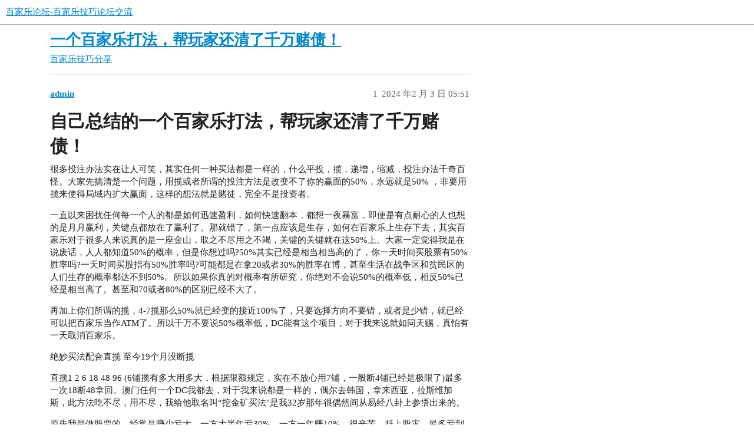

--- FILE ---
content_type: text/html; charset=utf-8
request_url: https://hahuyetapcao.com/t/topic/141
body_size: 5267
content:
<!DOCTYPE html>
<html lang="zh-CN">
  <head>
    <meta charset="utf-8">
    <title>一个百家乐打法，帮玩家还清了千万赌债！ - 百家乐技巧分享 - 百家乐论坛-百家乐技巧论坛交流</title>
    <meta name="description" content="自己总结的一个百家乐打法，帮玩家还清了千万赌债！
很多投注办法实在让人可笑，其实任何一种买法都是一样的，什么平投，揽，递增，缩减，投注办法千奇百怪。大家先搞清楚一个问题，用揽或者所谓的投注方法是改变不了你的赢面的50%，永远就是50% ，非&amp;hellip;">
    <meta name="generator" content="Discourse 3.2.0.beta4-dev - https://github.com/discourse/discourse version 4949d85c15be99abb3515e659ef674d58cc2c4c4">
<link rel="icon" type="image/png" href="https://hahuyetapcao.com/uploads/default/optimized/1X/0549faf4062b071d9a5353724522231ebf771525_2_32x32.jpeg">
<link rel="apple-touch-icon" type="image/png" href="https://hahuyetapcao.com/uploads/default/optimized/1X/0549faf4062b071d9a5353724522231ebf771525_2_180x180.jpeg">
<meta name="theme-color" media="(prefers-color-scheme: light)" content="#ffffff">
<meta name="theme-color" media="(prefers-color-scheme: dark)" content="#111111">

<meta name="viewport" content="width=device-width, initial-scale=1.0, minimum-scale=1.0, user-scalable=yes, viewport-fit=cover">
<link rel="canonical" href="https://hahuyetapcao.com/t/topic/141" />

<link rel="search" type="application/opensearchdescription+xml" href="https://hahuyetapcao.com/opensearch.xml" title="百家乐论坛-百家乐技巧论坛交流 Search">

    <link href="/stylesheets/color_definitions_scheme__1_a3696e0a5d6f5b7af731e9f2cc3b4a81beceaedf.css?__ws=hahuyetapcao.com" media="all" rel="stylesheet" class="light-scheme"/><link href="/stylesheets/color_definitions_scheme_1_1_007ebfc863e3c646543727bbb591e88379d150cc.css?__ws=hahuyetapcao.com" media="(prefers-color-scheme: dark)" rel="stylesheet" class="dark-scheme"/>

  <link href="/stylesheets/desktop_376b7b4ca3063a201e07364414c2eeaccddba124.css?__ws=hahuyetapcao.com" media="all" rel="stylesheet" data-target="desktop"  />



  <link href="/stylesheets/chat_376b7b4ca3063a201e07364414c2eeaccddba124.css?__ws=hahuyetapcao.com" media="all" rel="stylesheet" data-target="chat"  />
  <link href="/stylesheets/checklist_376b7b4ca3063a201e07364414c2eeaccddba124.css?__ws=hahuyetapcao.com" media="all" rel="stylesheet" data-target="checklist"  />
  <link href="/stylesheets/discourse-adplugin_376b7b4ca3063a201e07364414c2eeaccddba124.css?__ws=hahuyetapcao.com" media="all" rel="stylesheet" data-target="discourse-adplugin"  />
  <link href="/stylesheets/discourse-details_376b7b4ca3063a201e07364414c2eeaccddba124.css?__ws=hahuyetapcao.com" media="all" rel="stylesheet" data-target="discourse-details"  />
  <link href="/stylesheets/discourse-lazy-videos_376b7b4ca3063a201e07364414c2eeaccddba124.css?__ws=hahuyetapcao.com" media="all" rel="stylesheet" data-target="discourse-lazy-videos"  />
  <link href="/stylesheets/discourse-local-dates_376b7b4ca3063a201e07364414c2eeaccddba124.css?__ws=hahuyetapcao.com" media="all" rel="stylesheet" data-target="discourse-local-dates"  />
  <link href="/stylesheets/discourse-narrative-bot_376b7b4ca3063a201e07364414c2eeaccddba124.css?__ws=hahuyetapcao.com" media="all" rel="stylesheet" data-target="discourse-narrative-bot"  />
  <link href="/stylesheets/discourse-presence_376b7b4ca3063a201e07364414c2eeaccddba124.css?__ws=hahuyetapcao.com" media="all" rel="stylesheet" data-target="discourse-presence"  />
  <link href="/stylesheets/docker_manager_376b7b4ca3063a201e07364414c2eeaccddba124.css?__ws=hahuyetapcao.com" media="all" rel="stylesheet" data-target="docker_manager"  />
  <link href="/stylesheets/footnote_376b7b4ca3063a201e07364414c2eeaccddba124.css?__ws=hahuyetapcao.com" media="all" rel="stylesheet" data-target="footnote"  />
  <link href="/stylesheets/poll_376b7b4ca3063a201e07364414c2eeaccddba124.css?__ws=hahuyetapcao.com" media="all" rel="stylesheet" data-target="poll"  />
  <link href="/stylesheets/spoiler-alert_376b7b4ca3063a201e07364414c2eeaccddba124.css?__ws=hahuyetapcao.com" media="all" rel="stylesheet" data-target="spoiler-alert"  />
  <link href="/stylesheets/chat_desktop_376b7b4ca3063a201e07364414c2eeaccddba124.css?__ws=hahuyetapcao.com" media="all" rel="stylesheet" data-target="chat_desktop"  />
  <link href="/stylesheets/poll_desktop_376b7b4ca3063a201e07364414c2eeaccddba124.css?__ws=hahuyetapcao.com" media="all" rel="stylesheet" data-target="poll_desktop"  />

  <link href="/stylesheets/desktop_theme_1_08ef6d4c0b381556d3692446ac693c05706703ef.css?__ws=hahuyetapcao.com" media="all" rel="stylesheet" data-target="desktop_theme" data-theme-id="1" data-theme-name="default"/>

    
    
        <link rel="alternate nofollow" type="application/rss+xml" title="&#39;一个百家乐打法，帮玩家还清了千万赌债！&#39; 的 RSS Feed" href="https://hahuyetapcao.com/t/topic/141.rss" />
    <meta property="og:site_name" content="百家乐论坛-百家乐技巧论坛交流" />
<meta property="og:type" content="website" />
<meta name="twitter:card" content="summary" />
<meta name="twitter:image" content="https://hahuyetapcao.com/uploads/default/original/1X/0549faf4062b071d9a5353724522231ebf771525.jpeg" />
<meta property="og:image" content="https://hahuyetapcao.com/uploads/default/original/1X/0549faf4062b071d9a5353724522231ebf771525.jpeg" />
<meta property="og:url" content="https://hahuyetapcao.com/t/topic/141" />
<meta name="twitter:url" content="https://hahuyetapcao.com/t/topic/141" />
<meta property="og:title" content="一个百家乐打法，帮玩家还清了千万赌债！" />
<meta name="twitter:title" content="一个百家乐打法，帮玩家还清了千万赌债！" />
<meta property="og:description" content="自己总结的一个百家乐打法，帮玩家还清了千万赌债！ 很多投注办法实在让人可笑，其实任何一种买法都是一样的，什么平投，揽，递增，缩减，投注办法千奇百怪。大家先搞清楚一个问题，用揽或者所谓的投注方法是改变不了你的赢面的50%，永远就是50% ，非要用揽来使得局域内扩大赢面，这样的想法就是赌徒，完全不是投资者。  一直以来困扰任何每一个人的都是如何迅速盈利，如何快速翻本，都想一夜暴富，即便是有点耐心的人也想的是月月赢利，关键点都放在了赢利了。那就错了，第一点应该是生存，如何在百家乐上生存下去，其实百家乐对于很多人来说真的是一座金山，取之不尽用之不竭，关键的关键就在这50%上。大家一定觉得我是在说废话，人人都知道50%的概率，但是你想过吗?50%其实已经是相当相当高的了，你一天时间买股票有50%胜率吗?一天时间买股指有50%胜率吗?可能都是在拿20或者30%的胜率在博，甚至生活在战争区和贫民区的人们生存的概率都达不到50%。所以如果你真的对概率有所研究，你绝对不会说50%的概率低，相反50%已经是相当高了。甚至和70或者80%的区别已经不大了。  再加上你们所谓的揽，4-7揽那么50%就已经变的..." />
<meta name="twitter:description" content="自己总结的一个百家乐打法，帮玩家还清了千万赌债！ 很多投注办法实在让人可笑，其实任何一种买法都是一样的，什么平投，揽，递增，缩减，投注办法千奇百怪。大家先搞清楚一个问题，用揽或者所谓的投注方法是改变不了你的赢面的50%，永远就是50% ，非要用揽来使得局域内扩大赢面，这样的想法就是赌徒，完全不是投资者。  一直以来困扰任何每一个人的都是如何迅速盈利，如何快速翻本，都想一夜暴富，即便是有点耐心的人也想的是月月赢利，关键点都放在了赢利了。那就错了，第一点应该是生存，如何在百家乐上生存下去，其实百家乐对于很多人来说真的是一座金山，取之不尽用之不竭，关键的关键就在这50%上。大家一定觉得我是在说废话，人人都知道50%的概率，但是你想过吗?50%其实已经是相当相当高的了，你一天时间买股票有50%胜率吗?一天时间买股指有50%胜率吗?可能都是在拿20或者30%的胜率在博，甚至生活在战争区和贫民区的人们生存的概率都达不到50%。所以如果你真的对概率有所研究，你绝对不会说50%的概率低，相反50%已经是相当高了。甚至和70或者80%的区别已经不大了。  再加上你们所谓的揽，4-7揽那么50%就已经变的..." />
<meta property="og:article:section" content="百家乐技巧分享" />
<meta property="og:article:section:color" content="F1592A" />
<meta property="article:published_time" content="2024-02-03T05:51:37+00:00" />
<meta property="og:ignore_canonical" content="true" />


    
  </head>
  <body class="crawler ">
    
    <header>
  <a href="/">
    百家乐论坛-百家乐技巧论坛交流
  </a>
</header>

    <div id="main-outlet" class="wrap" role="main">
        <div id="topic-title">
    <h1>
      <a href="/t/topic/141">一个百家乐打法，帮玩家还清了千万赌债！</a>
    </h1>

      <div class="topic-category" itemscope itemtype="http://schema.org/BreadcrumbList">
          <span itemprop="itemListElement" itemscope itemtype="http://schema.org/ListItem">
            <a href="/c/6-category/6" class="badge-wrapper bullet" itemprop="item">
              <span class='badge-category-bg' style='background-color: #F1592A'></span>
              <span class='badge-category clear-badge'>
                <span class='category-name' itemprop='name'>百家乐技巧分享</span>
              </span>
            </a>
            <meta itemprop="position" content="1" />
          </span>
      </div>

  </div>

  

    <div itemscope itemtype='http://schema.org/DiscussionForumPosting'>
      <meta itemprop='headline' content='一个百家乐打法，帮玩家还清了千万赌债！'>
        <meta itemprop='articleSection' content='百家乐技巧分享'>
      <meta itemprop='keywords' content=''>
      <div itemprop='publisher' itemscope itemtype="http://schema.org/Organization">
        <meta itemprop='name' content='百家乐论坛-百家乐技巧论坛交流'>
          <div itemprop='logo' itemscope itemtype="http://schema.org/ImageObject">
            <meta itemprop='url' content='https://hahuyetapcao.com/uploads/default/original/1X/3fcdfa3418626a048904b664124167a2bf20c25f.png'>
          </div>
      </div>

          <div id='post_1'  class='topic-body crawler-post'>
            <div class='crawler-post-meta'>
              <span class="creator" itemprop="author" itemscope itemtype="http://schema.org/Person">
                <a itemprop="url" href='https://hahuyetapcao.com/u/admin'><span itemprop='name'>admin</span></a>
                
              </span>

              <link itemprop="mainEntityOfPage" href="https://hahuyetapcao.com/t/topic/141">


              <span class="crawler-post-infos">
                  <time itemprop='datePublished' datetime='2024-02-03T05:51:37Z' class='post-time'>
                    2024 年2 月 3 日 05:51
                  </time>
                  <meta itemprop='dateModified' content='2024-02-03T05:51:37Z'>
              <span itemprop='position'>1</span>
              </span>
            </div>
            <div class='post' itemprop='articleBody'>
              <h1><a name="h-1" class="anchor" href="#h-1"></a>自己总结的一个百家乐打法，帮玩家还清了千万赌债！</h1>
<p>很多投注办法实在让人可笑，其实任何一种买法都是一样的，什么平投，揽，递增，缩减，投注办法千奇百怪。大家先搞清楚一个问题，用揽或者所谓的投注方法是改变不了你的赢面的50%，永远就是50% ，非要用揽来使得局域内扩大赢面，这样的想法就是赌徒，完全不是投资者。</p>
<p>一直以来困扰任何每一个人的都是如何迅速盈利，如何快速翻本，都想一夜暴富，即便是有点耐心的人也想的是月月赢利，关键点都放在了赢利了。那就错了，第一点应该是生存，如何在百家乐上生存下去，其实百家乐对于很多人来说真的是一座金山，取之不尽用之不竭，关键的关键就在这50%上。大家一定觉得我是在说废话，人人都知道50%的概率，但是你想过吗?50%其实已经是相当相当高的了，你一天时间买股票有50%胜率吗?一天时间买股指有50%胜率吗?可能都是在拿20或者30%的胜率在博，甚至生活在战争区和贫民区的人们生存的概率都达不到50%。所以如果你真的对概率有所研究，你绝对不会说50%的概率低，相反50%已经是相当高了。甚至和70或者80%的区别已经不大了。</p>
<p>再加上你们所谓的揽，4-7揽那么50%就已经变的接近100%了，只要选择方向不要错，或者是少错，就已经可以把百家乐当作ATM了。所以千万不要说50%概率低，DC能有这个项目，对于我来说就如同天赐，真怕有一天取消百家乐。</p>
<p>绝妙买法配合直揽 至今19个月没断揽</p>
<p>直揽1 2 6 18 48 96 (6铺揽有多大用多大，根据限额规定，实在不放心用7铺，一般断4铺已经是极限了)最多一次18断48拿回。澳门任何一个DC我都去，对于我来说都是一样的，偶尔去韩国，拿来西亚，拉斯维加斯，此方法吃不尽，用不尽，我给他取名叫“挖金矿买法"是我32岁那年很偶然间从易经八卦上参悟出来的。</p>
<p>原先我是做股票的，经常是赚少亏大，一方大半年亏30%，一方一年赚10%，很辛苦，赶上股灾，最多亏到了170W，房子都卖了，一家老小跟着我吃苦，后来借了钱去赌，背了一身债务，真的想死了。我经历了太多太多常人经历不到的事情，从没哭过的我，在32岁那年哭了，我真不知道以后这么活下去，世界对于我来说就是黑暗的。很偶然很偶然的机会，从不看书的我翻来了一本易经，看了第一篇我就觉得体会了什么东西，但是说不出来，然后就看完整本，还是说不出具体的东西，但是我感觉那种离开我很近，一直到我用一天的时间去看八卦图的时候，我明白了，世界万物竟在方寸之间，完全合乎百家乐的50%概率，下一把开什么早已注定，不要去猜，不要画路，开什么说极端一点，2个小时以后开什么现在就已经注定，甚至是2天后，2年后，只要按套路去打，足矣。</p>
<p>开什么牌是不停的变化，有人说用有序去打无次序是徒劳的，这点很对，但是有序的套路是很据无序的变化而产生的。明白了这个一切都化解了，比如学武功，要学套路武功的套路都是死的一个模式，但是真打起来就不一样了，死套路要活用，人家出拳你也出拳，人家出脚你还用拳，那叫搬死套路，必败。套路用在实际中就看你怎么发挥了，见招接招，见招拆招，才是好办法，同样的套路，会用的和不会用的就是天壤之别了。所以我们所谓的有序完全是根据实际出牌的无序来制定次序，这样一来，有序就能胜过无序，说到这里很多高手已经明白了，这个观念其实很多人明白，都不说出来而已，很多人说话都是点到为止，难道真的让一些不学无术之人，去捡钱不成?</p>
<p>赌博一旦成了赚钱工具，此人必危机社会，就如同上乘功夫传授之人一定是给品德优秀之人一样，好人用了几遍不造福社会也至少不会作恶，心存不良之人旦得手必须做恶。如今我不愁吃穿，有房有车，但是我永远记得我最艰难的日子，所以平淡的生活其实最宝贵的。有了以前的经历，才能让我现在如此淡定，钱是要有的，够用就好，万不可人仗钱势，胡作非为。</p>
<p>“挖金矿买法”做大的痛苦之处就在于，不敢赢大钱，只能细说长流，如果你每天从DC拿走1000W，3天之后你还能进的去吗?即便换场子，全世界都让你玩遍也玩不了一年，所以有时必须故意输点，每天小赢，心情好的时候故意去个20W或者30W 也是常有之事，且不能天天从DC拿几百万走，否者就是大难领头，死期。其次就是此发经我推算，如果有人记录下投注方向以及金额拿回家演算那么64把牌之后就能被他推算出来，所以下注金额千万不能一样，有时要故意输大赢小做成假象，在以平推拿回，前面说的1 2 6 18 48 96 无非就是最大利润化。其实平推或者任何一个下注金额都一样，因为后面开什么其实早已被我们的根据无序变化制定的有序选择匡算进去了。我说的已经太多了，高手基本都已经知道的八九不离十了。</p>
            </div>

            <div itemprop="interactionStatistic" itemscope itemtype="http://schema.org/InteractionCounter">
              <meta itemprop="interactionType" content="http://schema.org/LikeAction"/>
              <meta itemprop="userInteractionCount" content="0" />
              <span class='post-likes'></span>
            </div>

            <div itemprop="interactionStatistic" itemscope itemtype="http://schema.org/InteractionCounter">
                <meta itemprop="interactionType" content="http://schema.org/CommentAction"/>
                <meta itemprop="userInteractionCount" content="0" />
              </div>

          </div>
    </div>






    </div>
    <footer class="container wrap">
  <nav class='crawler-nav'>
    <ul>
      <li itemscope itemtype='http://schema.org/SiteNavigationElement'>
        <span itemprop='name'>
          <a href='/' itemprop="url">首页 </a>
        </span>
      </li>
      <li itemscope itemtype='http://schema.org/SiteNavigationElement'>
        <span itemprop='name'>
          <a href='/categories' itemprop="url">类别 </a>
        </span>
      </li>
      <li itemscope itemtype='http://schema.org/SiteNavigationElement'>
        <span itemprop='name'>
          <a href='/guidelines' itemprop="url">常见问题解答/准则 </a>
        </span>
      </li>
    </ul>
  </nav>
  <p class='powered-by-link'>由 <a href="https://www.discourse.org">Discourse</a> 提供技术支持，启用 JavaScript 以获得最佳体验</p>
</footer>

    
    
  </body>
  
</html>


--- FILE ---
content_type: text/css
request_url: https://hahuyetapcao.com/stylesheets/discourse-narrative-bot_376b7b4ca3063a201e07364414c2eeaccddba124.css?__ws=hahuyetapcao.com
body_size: -50
content:
article[data-user-id="-2"] div.cooked iframe{border:0}

/*# sourceMappingURL=discourse-narrative-bot_376b7b4ca3063a201e07364414c2eeaccddba124.css.map?__ws=hahuyetapcao.com */


--- FILE ---
content_type: text/css
request_url: https://hahuyetapcao.com/stylesheets/desktop_theme_1_08ef6d4c0b381556d3692446ac693c05706703ef.css?__ws=hahuyetapcao.com
body_size: -100
content:

/*# sourceMappingURL=desktop_theme_1_08ef6d4c0b381556d3692446ac693c05706703ef.css.map?__ws=hahuyetapcao.com */
